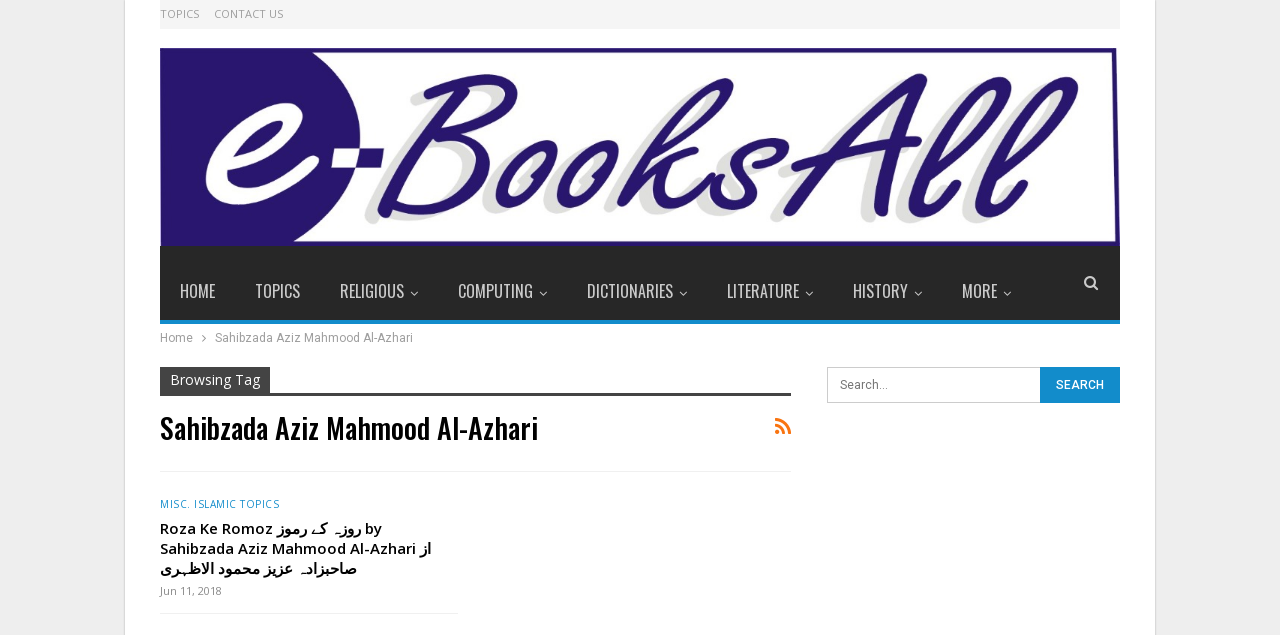

--- FILE ---
content_type: text/html; charset=UTF-8
request_url: https://www.ebooksall.com/tag/sahibzada-aziz-mahmood-al-azhari/
body_size: 13356
content:
	<!DOCTYPE html>
		<!--[if IE 8]>
	<html class="ie ie8" lang="en-US" prefix="og: https://ogp.me/ns#"> <![endif]-->
	<!--[if IE 9]>
	<html class="ie ie9" lang="en-US" prefix="og: https://ogp.me/ns#"> <![endif]-->
	<!--[if gt IE 9]><!-->
<html lang="en-US" prefix="og: https://ogp.me/ns#"> <!--<![endif]-->
	<head>
				<meta charset="UTF-8">
		<meta http-equiv="X-UA-Compatible" content="IE=edge">
		<meta name="viewport" content="width=device-width, initial-scale=1.0">
		<link rel="pingback" href="https://www.ebooksall.com/xmlrpc.php"/>

		
<!-- Search Engine Optimization by Rank Math - https://rankmath.com/ -->
<title>Sahibzada Aziz Mahmood Al-Azhari Archives - eBooksAll.Com</title>
<meta name="robots" content="index, follow, max-snippet:-1, max-video-preview:-1, max-image-preview:large"/>
<link rel="canonical" href="https://www.ebooksall.com/tag/sahibzada-aziz-mahmood-al-azhari/" />
<meta property="og:locale" content="en_US" />
<meta property="og:type" content="article" />
<meta property="og:title" content="Sahibzada Aziz Mahmood Al-Azhari Archives - eBooksAll.Com" />
<meta property="og:url" content="https://www.ebooksall.com/tag/sahibzada-aziz-mahmood-al-azhari/" />
<meta property="og:site_name" content="eBooksAll.Com" />
<meta property="article:publisher" content="https://www.facebook.com/eBooksAllDotCom" />
<meta property="og:image" content="https://www.ebooksall.com/wp-content/uploads/2022/10/eBooksAll-Logo-1.jpeg" />
<meta property="og:image:secure_url" content="https://www.ebooksall.com/wp-content/uploads/2022/10/eBooksAll-Logo-1.jpeg" />
<meta property="og:image:width" content="1199" />
<meta property="og:image:height" content="1200" />
<meta property="og:image:type" content="image/jpeg" />
<meta name="twitter:card" content="summary_large_image" />
<meta name="twitter:title" content="Sahibzada Aziz Mahmood Al-Azhari Archives - eBooksAll.Com" />
<meta name="twitter:image" content="https://www.ebooksall.com/wp-content/uploads/2022/10/eBooksAll-Logo-1.jpeg" />
<meta name="twitter:label1" content="Posts" />
<meta name="twitter:data1" content="1" />
<script type="application/ld+json" class="rank-math-schema">{"@context":"https://schema.org","@graph":[{"@type":"Person","@id":"https://www.ebooksall.com/#person","name":"eBooksAll.Com","sameAs":["https://www.facebook.com/eBooksAllDotCom"]},{"@type":"WebSite","@id":"https://www.ebooksall.com/#website","url":"https://www.ebooksall.com","name":"eBooksAll.Com","alternateName":"eBooksAll.Com","publisher":{"@id":"https://www.ebooksall.com/#person"},"inLanguage":"en-US"},{"@type":"CollectionPage","@id":"https://www.ebooksall.com/tag/sahibzada-aziz-mahmood-al-azhari/#webpage","url":"https://www.ebooksall.com/tag/sahibzada-aziz-mahmood-al-azhari/","name":"Sahibzada Aziz Mahmood Al-Azhari Archives - eBooksAll.Com","isPartOf":{"@id":"https://www.ebooksall.com/#website"},"inLanguage":"en-US"}]}</script>
<!-- /Rank Math WordPress SEO plugin -->


<!-- Better Open Graph, Schema.org & Twitter Integration -->
<meta property="og:locale" content="en_us"/>
<meta property="og:site_name" content="eBooksAll.Com"/>
<meta property="og:url" content="https://www.ebooksall.com/tag/sahibzada-aziz-mahmood-al-azhari/"/>
<meta property="og:title" content="Archives"/>
<meta property="og:description" content="All ebooks are providing for research and information. We are not from or against any sect or group."/>
<meta property="og:type" content="website"/>
<meta name="twitter:card" content="summary"/>
<meta name="twitter:url" content="https://www.ebooksall.com/tag/sahibzada-aziz-mahmood-al-azhari/"/>
<meta name="twitter:title" content="Archives"/>
<meta name="twitter:description" content="All ebooks are providing for research and information. We are not from or against any sect or group."/>
<!-- / Better Open Graph, Schema.org & Twitter Integration. -->
<link rel='dns-prefetch' href='//www.ebooksall.com' />
<link rel='dns-prefetch' href='//fonts.googleapis.com' />
<link rel='dns-prefetch' href='//www.googletagmanager.com' />
<link rel="alternate" type="application/rss+xml" title="eBooksAll.Com &raquo; Feed" href="https://www.ebooksall.com/feed/" />
<link rel="alternate" type="application/rss+xml" title="eBooksAll.Com &raquo; Comments Feed" href="https://www.ebooksall.com/comments/feed/" />
<link rel="alternate" type="application/rss+xml" title="eBooksAll.Com &raquo; Sahibzada Aziz Mahmood Al-Azhari Tag Feed" href="https://www.ebooksall.com/tag/sahibzada-aziz-mahmood-al-azhari/feed/" />
<!-- www.ebooksall.com is managing ads with Advanced Ads 2.0.14 – https://wpadvancedads.com/ --><script id="ebook-ready">
			window.advanced_ads_ready=function(e,a){a=a||"complete";var d=function(e){return"interactive"===a?"loading"!==e:"complete"===e};d(document.readyState)?e():document.addEventListener("readystatechange",(function(a){d(a.target.readyState)&&e()}),{once:"interactive"===a})},window.advanced_ads_ready_queue=window.advanced_ads_ready_queue||[];		</script>
		<style id='wp-img-auto-sizes-contain-inline-css' type='text/css'>
img:is([sizes=auto i],[sizes^="auto," i]){contain-intrinsic-size:3000px 1500px}
/*# sourceURL=wp-img-auto-sizes-contain-inline-css */
</style>
<style id='wp-emoji-styles-inline-css' type='text/css'>

	img.wp-smiley, img.emoji {
		display: inline !important;
		border: none !important;
		box-shadow: none !important;
		height: 1em !important;
		width: 1em !important;
		margin: 0 0.07em !important;
		vertical-align: -0.1em !important;
		background: none !important;
		padding: 0 !important;
	}
/*# sourceURL=wp-emoji-styles-inline-css */
</style>
<style id='wp-block-library-inline-css' type='text/css'>
:root{--wp-block-synced-color:#7a00df;--wp-block-synced-color--rgb:122,0,223;--wp-bound-block-color:var(--wp-block-synced-color);--wp-editor-canvas-background:#ddd;--wp-admin-theme-color:#007cba;--wp-admin-theme-color--rgb:0,124,186;--wp-admin-theme-color-darker-10:#006ba1;--wp-admin-theme-color-darker-10--rgb:0,107,160.5;--wp-admin-theme-color-darker-20:#005a87;--wp-admin-theme-color-darker-20--rgb:0,90,135;--wp-admin-border-width-focus:2px}@media (min-resolution:192dpi){:root{--wp-admin-border-width-focus:1.5px}}.wp-element-button{cursor:pointer}:root .has-very-light-gray-background-color{background-color:#eee}:root .has-very-dark-gray-background-color{background-color:#313131}:root .has-very-light-gray-color{color:#eee}:root .has-very-dark-gray-color{color:#313131}:root .has-vivid-green-cyan-to-vivid-cyan-blue-gradient-background{background:linear-gradient(135deg,#00d084,#0693e3)}:root .has-purple-crush-gradient-background{background:linear-gradient(135deg,#34e2e4,#4721fb 50%,#ab1dfe)}:root .has-hazy-dawn-gradient-background{background:linear-gradient(135deg,#faaca8,#dad0ec)}:root .has-subdued-olive-gradient-background{background:linear-gradient(135deg,#fafae1,#67a671)}:root .has-atomic-cream-gradient-background{background:linear-gradient(135deg,#fdd79a,#004a59)}:root .has-nightshade-gradient-background{background:linear-gradient(135deg,#330968,#31cdcf)}:root .has-midnight-gradient-background{background:linear-gradient(135deg,#020381,#2874fc)}:root{--wp--preset--font-size--normal:16px;--wp--preset--font-size--huge:42px}.has-regular-font-size{font-size:1em}.has-larger-font-size{font-size:2.625em}.has-normal-font-size{font-size:var(--wp--preset--font-size--normal)}.has-huge-font-size{font-size:var(--wp--preset--font-size--huge)}.has-text-align-center{text-align:center}.has-text-align-left{text-align:left}.has-text-align-right{text-align:right}.has-fit-text{white-space:nowrap!important}#end-resizable-editor-section{display:none}.aligncenter{clear:both}.items-justified-left{justify-content:flex-start}.items-justified-center{justify-content:center}.items-justified-right{justify-content:flex-end}.items-justified-space-between{justify-content:space-between}.screen-reader-text{border:0;clip-path:inset(50%);height:1px;margin:-1px;overflow:hidden;padding:0;position:absolute;width:1px;word-wrap:normal!important}.screen-reader-text:focus{background-color:#ddd;clip-path:none;color:#444;display:block;font-size:1em;height:auto;left:5px;line-height:normal;padding:15px 23px 14px;text-decoration:none;top:5px;width:auto;z-index:100000}html :where(.has-border-color){border-style:solid}html :where([style*=border-top-color]){border-top-style:solid}html :where([style*=border-right-color]){border-right-style:solid}html :where([style*=border-bottom-color]){border-bottom-style:solid}html :where([style*=border-left-color]){border-left-style:solid}html :where([style*=border-width]){border-style:solid}html :where([style*=border-top-width]){border-top-style:solid}html :where([style*=border-right-width]){border-right-style:solid}html :where([style*=border-bottom-width]){border-bottom-style:solid}html :where([style*=border-left-width]){border-left-style:solid}html :where(img[class*=wp-image-]){height:auto;max-width:100%}:where(figure){margin:0 0 1em}html :where(.is-position-sticky){--wp-admin--admin-bar--position-offset:var(--wp-admin--admin-bar--height,0px)}@media screen and (max-width:600px){html :where(.is-position-sticky){--wp-admin--admin-bar--position-offset:0px}}

/*# sourceURL=wp-block-library-inline-css */
</style><style id='global-styles-inline-css' type='text/css'>
:root{--wp--preset--aspect-ratio--square: 1;--wp--preset--aspect-ratio--4-3: 4/3;--wp--preset--aspect-ratio--3-4: 3/4;--wp--preset--aspect-ratio--3-2: 3/2;--wp--preset--aspect-ratio--2-3: 2/3;--wp--preset--aspect-ratio--16-9: 16/9;--wp--preset--aspect-ratio--9-16: 9/16;--wp--preset--color--black: #000000;--wp--preset--color--cyan-bluish-gray: #abb8c3;--wp--preset--color--white: #ffffff;--wp--preset--color--pale-pink: #f78da7;--wp--preset--color--vivid-red: #cf2e2e;--wp--preset--color--luminous-vivid-orange: #ff6900;--wp--preset--color--luminous-vivid-amber: #fcb900;--wp--preset--color--light-green-cyan: #7bdcb5;--wp--preset--color--vivid-green-cyan: #00d084;--wp--preset--color--pale-cyan-blue: #8ed1fc;--wp--preset--color--vivid-cyan-blue: #0693e3;--wp--preset--color--vivid-purple: #9b51e0;--wp--preset--gradient--vivid-cyan-blue-to-vivid-purple: linear-gradient(135deg,rgb(6,147,227) 0%,rgb(155,81,224) 100%);--wp--preset--gradient--light-green-cyan-to-vivid-green-cyan: linear-gradient(135deg,rgb(122,220,180) 0%,rgb(0,208,130) 100%);--wp--preset--gradient--luminous-vivid-amber-to-luminous-vivid-orange: linear-gradient(135deg,rgb(252,185,0) 0%,rgb(255,105,0) 100%);--wp--preset--gradient--luminous-vivid-orange-to-vivid-red: linear-gradient(135deg,rgb(255,105,0) 0%,rgb(207,46,46) 100%);--wp--preset--gradient--very-light-gray-to-cyan-bluish-gray: linear-gradient(135deg,rgb(238,238,238) 0%,rgb(169,184,195) 100%);--wp--preset--gradient--cool-to-warm-spectrum: linear-gradient(135deg,rgb(74,234,220) 0%,rgb(151,120,209) 20%,rgb(207,42,186) 40%,rgb(238,44,130) 60%,rgb(251,105,98) 80%,rgb(254,248,76) 100%);--wp--preset--gradient--blush-light-purple: linear-gradient(135deg,rgb(255,206,236) 0%,rgb(152,150,240) 100%);--wp--preset--gradient--blush-bordeaux: linear-gradient(135deg,rgb(254,205,165) 0%,rgb(254,45,45) 50%,rgb(107,0,62) 100%);--wp--preset--gradient--luminous-dusk: linear-gradient(135deg,rgb(255,203,112) 0%,rgb(199,81,192) 50%,rgb(65,88,208) 100%);--wp--preset--gradient--pale-ocean: linear-gradient(135deg,rgb(255,245,203) 0%,rgb(182,227,212) 50%,rgb(51,167,181) 100%);--wp--preset--gradient--electric-grass: linear-gradient(135deg,rgb(202,248,128) 0%,rgb(113,206,126) 100%);--wp--preset--gradient--midnight: linear-gradient(135deg,rgb(2,3,129) 0%,rgb(40,116,252) 100%);--wp--preset--font-size--small: 13px;--wp--preset--font-size--medium: 20px;--wp--preset--font-size--large: 36px;--wp--preset--font-size--x-large: 42px;--wp--preset--spacing--20: 0.44rem;--wp--preset--spacing--30: 0.67rem;--wp--preset--spacing--40: 1rem;--wp--preset--spacing--50: 1.5rem;--wp--preset--spacing--60: 2.25rem;--wp--preset--spacing--70: 3.38rem;--wp--preset--spacing--80: 5.06rem;--wp--preset--shadow--natural: 6px 6px 9px rgba(0, 0, 0, 0.2);--wp--preset--shadow--deep: 12px 12px 50px rgba(0, 0, 0, 0.4);--wp--preset--shadow--sharp: 6px 6px 0px rgba(0, 0, 0, 0.2);--wp--preset--shadow--outlined: 6px 6px 0px -3px rgb(255, 255, 255), 6px 6px rgb(0, 0, 0);--wp--preset--shadow--crisp: 6px 6px 0px rgb(0, 0, 0);}:where(.is-layout-flex){gap: 0.5em;}:where(.is-layout-grid){gap: 0.5em;}body .is-layout-flex{display: flex;}.is-layout-flex{flex-wrap: wrap;align-items: center;}.is-layout-flex > :is(*, div){margin: 0;}body .is-layout-grid{display: grid;}.is-layout-grid > :is(*, div){margin: 0;}:where(.wp-block-columns.is-layout-flex){gap: 2em;}:where(.wp-block-columns.is-layout-grid){gap: 2em;}:where(.wp-block-post-template.is-layout-flex){gap: 1.25em;}:where(.wp-block-post-template.is-layout-grid){gap: 1.25em;}.has-black-color{color: var(--wp--preset--color--black) !important;}.has-cyan-bluish-gray-color{color: var(--wp--preset--color--cyan-bluish-gray) !important;}.has-white-color{color: var(--wp--preset--color--white) !important;}.has-pale-pink-color{color: var(--wp--preset--color--pale-pink) !important;}.has-vivid-red-color{color: var(--wp--preset--color--vivid-red) !important;}.has-luminous-vivid-orange-color{color: var(--wp--preset--color--luminous-vivid-orange) !important;}.has-luminous-vivid-amber-color{color: var(--wp--preset--color--luminous-vivid-amber) !important;}.has-light-green-cyan-color{color: var(--wp--preset--color--light-green-cyan) !important;}.has-vivid-green-cyan-color{color: var(--wp--preset--color--vivid-green-cyan) !important;}.has-pale-cyan-blue-color{color: var(--wp--preset--color--pale-cyan-blue) !important;}.has-vivid-cyan-blue-color{color: var(--wp--preset--color--vivid-cyan-blue) !important;}.has-vivid-purple-color{color: var(--wp--preset--color--vivid-purple) !important;}.has-black-background-color{background-color: var(--wp--preset--color--black) !important;}.has-cyan-bluish-gray-background-color{background-color: var(--wp--preset--color--cyan-bluish-gray) !important;}.has-white-background-color{background-color: var(--wp--preset--color--white) !important;}.has-pale-pink-background-color{background-color: var(--wp--preset--color--pale-pink) !important;}.has-vivid-red-background-color{background-color: var(--wp--preset--color--vivid-red) !important;}.has-luminous-vivid-orange-background-color{background-color: var(--wp--preset--color--luminous-vivid-orange) !important;}.has-luminous-vivid-amber-background-color{background-color: var(--wp--preset--color--luminous-vivid-amber) !important;}.has-light-green-cyan-background-color{background-color: var(--wp--preset--color--light-green-cyan) !important;}.has-vivid-green-cyan-background-color{background-color: var(--wp--preset--color--vivid-green-cyan) !important;}.has-pale-cyan-blue-background-color{background-color: var(--wp--preset--color--pale-cyan-blue) !important;}.has-vivid-cyan-blue-background-color{background-color: var(--wp--preset--color--vivid-cyan-blue) !important;}.has-vivid-purple-background-color{background-color: var(--wp--preset--color--vivid-purple) !important;}.has-black-border-color{border-color: var(--wp--preset--color--black) !important;}.has-cyan-bluish-gray-border-color{border-color: var(--wp--preset--color--cyan-bluish-gray) !important;}.has-white-border-color{border-color: var(--wp--preset--color--white) !important;}.has-pale-pink-border-color{border-color: var(--wp--preset--color--pale-pink) !important;}.has-vivid-red-border-color{border-color: var(--wp--preset--color--vivid-red) !important;}.has-luminous-vivid-orange-border-color{border-color: var(--wp--preset--color--luminous-vivid-orange) !important;}.has-luminous-vivid-amber-border-color{border-color: var(--wp--preset--color--luminous-vivid-amber) !important;}.has-light-green-cyan-border-color{border-color: var(--wp--preset--color--light-green-cyan) !important;}.has-vivid-green-cyan-border-color{border-color: var(--wp--preset--color--vivid-green-cyan) !important;}.has-pale-cyan-blue-border-color{border-color: var(--wp--preset--color--pale-cyan-blue) !important;}.has-vivid-cyan-blue-border-color{border-color: var(--wp--preset--color--vivid-cyan-blue) !important;}.has-vivid-purple-border-color{border-color: var(--wp--preset--color--vivid-purple) !important;}.has-vivid-cyan-blue-to-vivid-purple-gradient-background{background: var(--wp--preset--gradient--vivid-cyan-blue-to-vivid-purple) !important;}.has-light-green-cyan-to-vivid-green-cyan-gradient-background{background: var(--wp--preset--gradient--light-green-cyan-to-vivid-green-cyan) !important;}.has-luminous-vivid-amber-to-luminous-vivid-orange-gradient-background{background: var(--wp--preset--gradient--luminous-vivid-amber-to-luminous-vivid-orange) !important;}.has-luminous-vivid-orange-to-vivid-red-gradient-background{background: var(--wp--preset--gradient--luminous-vivid-orange-to-vivid-red) !important;}.has-very-light-gray-to-cyan-bluish-gray-gradient-background{background: var(--wp--preset--gradient--very-light-gray-to-cyan-bluish-gray) !important;}.has-cool-to-warm-spectrum-gradient-background{background: var(--wp--preset--gradient--cool-to-warm-spectrum) !important;}.has-blush-light-purple-gradient-background{background: var(--wp--preset--gradient--blush-light-purple) !important;}.has-blush-bordeaux-gradient-background{background: var(--wp--preset--gradient--blush-bordeaux) !important;}.has-luminous-dusk-gradient-background{background: var(--wp--preset--gradient--luminous-dusk) !important;}.has-pale-ocean-gradient-background{background: var(--wp--preset--gradient--pale-ocean) !important;}.has-electric-grass-gradient-background{background: var(--wp--preset--gradient--electric-grass) !important;}.has-midnight-gradient-background{background: var(--wp--preset--gradient--midnight) !important;}.has-small-font-size{font-size: var(--wp--preset--font-size--small) !important;}.has-medium-font-size{font-size: var(--wp--preset--font-size--medium) !important;}.has-large-font-size{font-size: var(--wp--preset--font-size--large) !important;}.has-x-large-font-size{font-size: var(--wp--preset--font-size--x-large) !important;}
/*# sourceURL=global-styles-inline-css */
</style>

<style id='classic-theme-styles-inline-css' type='text/css'>
/*! This file is auto-generated */
.wp-block-button__link{color:#fff;background-color:#32373c;border-radius:9999px;box-shadow:none;text-decoration:none;padding:calc(.667em + 2px) calc(1.333em + 2px);font-size:1.125em}.wp-block-file__button{background:#32373c;color:#fff;text-decoration:none}
/*# sourceURL=/wp-includes/css/classic-themes.min.css */
</style>
<link rel='stylesheet' id='contact-form-7-css' href='https://www.ebooksall.com/wp-content/plugins/contact-form-7/includes/css/styles.css?ver=6.1.4' type='text/css' media='all' />
<link rel='stylesheet' id='publisher-child-css' href='https://www.ebooksall.com/wp-content/themes/publisher-child/style.css?ver=1.0.0' type='text/css' media='all' />
<link rel='stylesheet' id='better-framework-main-fonts-css' href='https://fonts.googleapis.com/css?family=Roboto:400,500%7COpen+Sans:400,700,600%7COswald:600,400,500%7CLato:400&#038;display=swap' type='text/css' media='all' />
<script type="text/javascript" src="https://www.ebooksall.com/wp-includes/js/jquery/jquery.min.js?ver=3.7.1" id="jquery-core-js"></script>
<script type="text/javascript" src="https://www.ebooksall.com/wp-includes/js/jquery/jquery-migrate.min.js?ver=3.4.1" id="jquery-migrate-js"></script>
<link rel="https://api.w.org/" href="https://www.ebooksall.com/wp-json/" /><link rel="alternate" title="JSON" type="application/json" href="https://www.ebooksall.com/wp-json/wp/v2/tags/5337" /><link rel="EditURI" type="application/rsd+xml" title="RSD" href="https://www.ebooksall.com/xmlrpc.php?rsd" />
			<link rel="amphtml" href="https://www.ebooksall.com/amp/tag/sahibzada-aziz-mahmood-al-azhari/"/>
			<meta name="generator" content="Site Kit by Google 1.170.0" /><!-- Analytics by WP Statistics - https://wp-statistics.com -->
      <meta name="onesignal" content="wordpress-plugin"/>
            <script>

      window.OneSignalDeferred = window.OneSignalDeferred || [];

      OneSignalDeferred.push(function(OneSignal) {
        var oneSignal_options = {};
        window._oneSignalInitOptions = oneSignal_options;

        oneSignal_options['serviceWorkerParam'] = { scope: '/' };
oneSignal_options['serviceWorkerPath'] = 'OneSignalSDKWorker.js.php';

        OneSignal.Notifications.setDefaultUrl("https://www.ebooksall.com");

        oneSignal_options['wordpress'] = true;
oneSignal_options['appId'] = '64e4879f-86a6-4e10-9be4-9c473623d4ce';
oneSignal_options['allowLocalhostAsSecureOrigin'] = true;
oneSignal_options['welcomeNotification'] = { };
oneSignal_options['welcomeNotification']['title'] = "eBooksAll.Com";
oneSignal_options['welcomeNotification']['message'] = "";
oneSignal_options['path'] = "https://www.ebooksall.com/wp-content/plugins/onesignal-free-web-push-notifications/sdk_files/";
oneSignal_options['safari_web_id'] = "web.onesignal.auto.1f4dfa09-73a7-4180-b8dc-d98896f4fb85";
oneSignal_options['promptOptions'] = { };
oneSignal_options['promptOptions']['exampleNotificationTitleDesktop'] = "Welcome to ebooks.i360.pk";
oneSignal_options['promptOptions']['exampleNotificationMessageDesktop'] = "ebooks.i360.pk notifications will appears on you desktop";
oneSignal_options['promptOptions']['exampleNotificationTitleMobile'] = "Welcome to ebooks.i360.pk";
oneSignal_options['promptOptions']['exampleNotificationMessageMobile'] = "ebooks.i360.pk notifications will appears on you desktop";
              OneSignal.init(window._oneSignalInitOptions);
              OneSignal.Slidedown.promptPush()      });

      function documentInitOneSignal() {
        var oneSignal_elements = document.getElementsByClassName("OneSignal-prompt");

        var oneSignalLinkClickHandler = function(event) { OneSignal.Notifications.requestPermission(); event.preventDefault(); };        for(var i = 0; i < oneSignal_elements.length; i++)
          oneSignal_elements[i].addEventListener('click', oneSignalLinkClickHandler, false);
      }

      if (document.readyState === 'complete') {
           documentInitOneSignal();
      }
      else {
           window.addEventListener("load", function(event){
               documentInitOneSignal();
          });
      }
    </script>
<script type="text/javascript" id="google_gtagjs" src="https://www.googletagmanager.com/gtag/js?id=G-CHXJMHH60S" async="async"></script>
<script type="text/javascript" id="google_gtagjs-inline">
/* <![CDATA[ */
window.dataLayer = window.dataLayer || [];function gtag(){dataLayer.push(arguments);}gtag('js', new Date());gtag('config', 'G-CHXJMHH60S', {} );
/* ]]> */
</script>
<script type="application/ld+json">{
    "@context": "http://schema.org/",
    "@type": "Organization",
    "@id": "#organization",
    "logo": {
        "@type": "ImageObject",
        "url": "https://www.ebooksall.com/wp-content/uploads/2022/09/Logo-eBooksAll.jpeg"
    },
    "url": "https://www.ebooksall.com/",
    "name": "eBooksAll.Com",
    "description": "All ebooks are providing for research and information. We are not from or against any sect or group."
}</script>
<script type="application/ld+json">{
    "@context": "http://schema.org/",
    "@type": "WebSite",
    "name": "eBooksAll.Com",
    "alternateName": "All ebooks are providing for research and information. We are not from or against any sect or group.",
    "url": "https://www.ebooksall.com/"
}</script>
<link rel='stylesheet' id='bf-minifed-css-1' href='https://www.ebooksall.com/wp-content/bs-booster-cache/3dc0ee7b2aa930749dc75bc2d2fda624.css' type='text/css' media='all' />
<link rel='stylesheet' id='7.11.0-1765236203' href='https://www.ebooksall.com/wp-content/bs-booster-cache/8cf8ae675b240bed73016fa1c3a5115c.css' type='text/css' media='all' />
<script async src="https://pagead2.googlesyndication.com/pagead/js/adsbygoogle.js?client=ca-pub-6738303909697646"
     crossorigin="anonymous"></script>
<script async custom-element="amp-auto-ads"
        src="https://cdn.ampproject.org/v0/amp-auto-ads-0.1.js">
</script>
<!-- Global site tag (gtag.js) - Google Analytics -->
<script async src="https://www.googletagmanager.com/gtag/js?id=UA-126632353-1"></script>
<script>
  window.dataLayer = window.dataLayer || [];
  function gtag(){dataLayer.push(arguments);}
  gtag('js', new Date());

  gtag('config', 'UA-126632353-1');
</script>

<!-- Yandex.Metrika counter -->
<script type="text/javascript">
    (function(m,e,t,r,i,k,a){
        m[i]=m[i]||function(){(m[i].a=m[i].a||[]).push(arguments)};
        m[i].l=1*new Date();
        for (var j = 0; j < document.scripts.length; j++) {if (document.scripts[j].src === r) { return; }}
        k=e.createElement(t),a=e.getElementsByTagName(t)[0],k.async=1,k.src=r,a.parentNode.insertBefore(k,a)
    })(window, document,'script','https://mc.yandex.ru/metrika/tag.js?id=104657687', 'ym');

    ym(104657687, 'init', {ssr:true, webvisor:true, clickmap:true, ecommerce:"dataLayer", accurateTrackBounce:true, trackLinks:true});
</script>
<noscript><div><img src="https://mc.yandex.ru/watch/104657687" style="position:absolute; left:-9999px;" alt="" /></div></noscript>
<!-- /Yandex.Metrika counter --><link rel="icon" href="https://www.ebooksall.com/wp-content/uploads/2022/10/cropped-eBooksAll-Logo-1-32x32.jpeg" sizes="32x32" />
<link rel="icon" href="https://www.ebooksall.com/wp-content/uploads/2022/10/cropped-eBooksAll-Logo-1-192x192.jpeg" sizes="192x192" />
<link rel="apple-touch-icon" href="https://www.ebooksall.com/wp-content/uploads/2022/10/cropped-eBooksAll-Logo-1-180x180.jpeg" />
<meta name="msapplication-TileImage" content="https://www.ebooksall.com/wp-content/uploads/2022/10/cropped-eBooksAll-Logo-1-270x270.jpeg" />
	</head>

<body class="archive tag tag-sahibzada-aziz-mahmood-al-azhari tag-5337 wp-theme-publisher wp-child-theme-publisher-child bs-theme bs-publisher bs-publisher-magz ltr close-rh page-layout-2-col page-layout-2-col-right boxed main-menu-sticky-smart main-menu-boxed active-ajax-search  bs-ll-a aa-prefix-ebook-" dir="ltr">
<amp-auto-ads type="adsense"
        data-ad-client="ca-pub-6738303909697646">
</amp-auto-ads>
		<div class="main-wrap content-main-wrap">
			<header id="header" class="site-header header-style-2 boxed" itemscope="itemscope" itemtype="https://schema.org/WPHeader">

		<section class="topbar topbar-style-1 hidden-xs hidden-xs">
	<div class="content-wrap">
		<div class="container">
			<div class="topbar-inner clearfix">

				
				<div class="section-menu">
						<div id="menu-top" class="menu top-menu-wrapper" role="navigation" itemscope="itemscope" itemtype="https://schema.org/SiteNavigationElement">
		<nav class="top-menu-container">

			<ul id="top-navigation" class="top-menu menu clearfix bsm-pure">
				<li id="menu-item-73085" class="menu-item menu-item-type-post_type menu-item-object-page better-anim-fade menu-item-73085"><a href="https://www.ebooksall.com/tags/">Topics</a></li>
<li id="menu-item-73086" class="menu-item menu-item-type-post_type menu-item-object-page better-anim-fade menu-item-73086"><a href="https://www.ebooksall.com/contact/">Contact Us</a></li>
			</ul>

		</nav>
	</div>
				</div>
			</div>
		</div>
	</div>
</section>
		<div class="header-inner">
			<div class="content-wrap">
				<div class="container">
					<div class="row">
						<div class="row-height">
							<div class="logo-col col-xs-12">
								<div class="col-inside">
									<div id="site-branding" class="site-branding">
	<p  id="site-title" class="logo h1 img-logo">
	<a href="https://www.ebooksall.com/" itemprop="url" rel="home">
					<img id="site-logo" src="https://www.ebooksall.com/wp-content/uploads/2022/09/Logo-eBooksAll.jpeg"
			     alt="eBooksAll.Com"  data-bsrjs="https://www.ebooksall.com/wp-content/uploads/2022/09/Logo_eBooksAl-2560x528-2x.jpeg"  />

			<span class="site-title">eBooksAll.Com - All ebooks are providing for research and information. We are not from or against any sect or group.</span>
				</a>
</p>
</div><!-- .site-branding -->
								</div>
							</div>
													</div>
					</div>
				</div>
			</div>
		</div>

		<div id="menu-main" class="menu main-menu-wrapper show-search-item menu-actions-btn-width-1" role="navigation" itemscope="itemscope" itemtype="https://schema.org/SiteNavigationElement">
	<div class="main-menu-inner">
		<div class="content-wrap">
			<div class="container">

				<nav class="main-menu-container">
					<ul id="main-navigation" class="main-menu menu bsm-pure clearfix">
						<li id="menu-item-80176" class="menu-item menu-item-type-custom menu-item-object-custom menu-item-home better-anim-fade menu-item-80176"><a href="https://www.ebooksall.com/">Home</a></li>
<li id="menu-item-15226" class="menu-item menu-item-type-post_type menu-item-object-page better-anim-fade menu-item-15226"><a href="https://www.ebooksall.com/tags/">Topics</a></li>
<li id="menu-item-854" class="menu-item menu-item-type-custom menu-item-object-custom menu-item-home menu-item-has-children better-anim-fade menu-item-854"><a href="https://www.ebooksall.com/">Religious</a>
<ul class="sub-menu">
	<li id="menu-item-63" class="menu-item menu-item-type-taxonomy menu-item-object-category menu-item-has-children menu-term-11 better-anim-fade menu-item-63"><a href="https://www.ebooksall.com/category/islam/">Islam</a>
	<ul class="sub-menu">
		<li id="menu-item-816" class="menu-item menu-item-type-taxonomy menu-item-object-category menu-item-has-children menu-term-107 better-anim-fade menu-item-816"><a href="https://www.ebooksall.com/category/islam/quran/">Quran</a>
		<ul class="sub-menu">
			<li id="menu-item-817" class="menu-item menu-item-type-taxonomy menu-item-object-category menu-term-109 better-anim-fade menu-item-817"><a href="https://www.ebooksall.com/category/islam/quran/quran-arabic-only/">Quran Arabic Only</a></li>
			<li id="menu-item-823" class="menu-item menu-item-type-taxonomy menu-item-object-category menu-term-110 better-anim-fade menu-item-823"><a href="https://www.ebooksall.com/category/islam/quran/quran-urdu-translation/">Quran Urdu Translation</a></li>
			<li id="menu-item-822" class="menu-item menu-item-type-taxonomy menu-item-object-category menu-term-111 better-anim-fade menu-item-822"><a href="https://www.ebooksall.com/category/islam/quran/quran-english-translation/">Quran English Translation</a></li>
		</ul>
</li>
		<li id="menu-item-74" class="menu-item menu-item-type-taxonomy menu-item-object-category menu-item-has-children menu-term-19 better-anim-fade menu-item-74"><a href="https://www.ebooksall.com/category/islam/tafseer/">Tafseer</a>
		<ul class="sub-menu">
			<li id="menu-item-130" class="menu-item menu-item-type-taxonomy menu-item-object-category menu-term-29 better-anim-fade menu-item-130"><a href="https://www.ebooksall.com/category/islam/tafseer/urdutafseer/">Urdu Tafseer</a></li>
			<li id="menu-item-129" class="menu-item menu-item-type-taxonomy menu-item-object-category menu-term-25 better-anim-fade menu-item-129"><a href="https://www.ebooksall.com/category/islam/tafseer/english-tafseer/">English Tafseer</a></li>
		</ul>
</li>
		<li id="menu-item-1044" class="menu-item menu-item-type-taxonomy menu-item-object-category menu-term-171 better-anim-fade menu-item-1044"><a href="https://www.ebooksall.com/category/islam/seerat/">Seerat</a></li>
		<li id="menu-item-65" class="menu-item menu-item-type-taxonomy menu-item-object-category menu-term-13 better-anim-fade menu-item-65"><a href="https://www.ebooksall.com/category/islam/misc-islamic-topic/">Misc. Islamic Topics</a></li>
	</ul>
</li>
	<li id="menu-item-962" class="menu-item menu-item-type-taxonomy menu-item-object-category menu-term-149 better-anim-fade menu-item-962"><a href="https://www.ebooksall.com/category/christianity/">Christianity</a></li>
	<li id="menu-item-1343" class="menu-item menu-item-type-taxonomy menu-item-object-category menu-term-227 better-anim-fade menu-item-1343"><a href="https://www.ebooksall.com/category/hinduism/">Hinduism</a></li>
	<li id="menu-item-1332" class="menu-item menu-item-type-taxonomy menu-item-object-category menu-term-226 better-anim-fade menu-item-1332"><a href="https://www.ebooksall.com/category/comparative-study/">Comparative Study</a></li>
</ul>
</li>
<li id="menu-item-23853" class="menu-item menu-item-type-custom menu-item-object-custom menu-item-has-children better-anim-fade menu-item-23853"><a href="https://www.ebooksall.com/category/computer-books/">Computing</a>
<ul class="sub-menu">
	<li id="menu-item-23855" class="menu-item menu-item-type-taxonomy menu-item-object-category menu-term-3022 better-anim-fade menu-item-23855"><a href="https://www.ebooksall.com/category/computer-books/database/">Database</a></li>
	<li id="menu-item-23856" class="menu-item menu-item-type-taxonomy menu-item-object-category menu-term-2352 better-anim-fade menu-item-23856"><a href="https://www.ebooksall.com/category/computer-books/misc-computer-book/">Misc. Computer Book</a></li>
	<li id="menu-item-23857" class="menu-item menu-item-type-taxonomy menu-item-object-category menu-term-3055 better-anim-fade menu-item-23857"><a href="https://www.ebooksall.com/category/computer-books/oracle/">Oracle</a></li>
	<li id="menu-item-23858" class="menu-item menu-item-type-taxonomy menu-item-object-category menu-term-3025 better-anim-fade menu-item-23858"><a href="https://www.ebooksall.com/category/computer-books/php/">PHP</a></li>
	<li id="menu-item-23859" class="menu-item menu-item-type-taxonomy menu-item-object-category menu-term-3046 better-anim-fade menu-item-23859"><a href="https://www.ebooksall.com/category/computer-books/postgresql/">PostgreSQL</a></li>
</ul>
</li>
<li id="menu-item-66" class="menu-item menu-item-type-taxonomy menu-item-object-category menu-item-has-children menu-term-14 better-anim-fade menu-item-66"><a href="https://www.ebooksall.com/category/dictionaries/">Dictionaries</a>
<ul class="sub-menu">
	<li id="menu-item-1033" class="menu-item menu-item-type-taxonomy menu-item-object-category menu-term-167 better-anim-fade menu-item-1033"><a href="https://www.ebooksall.com/category/dictionaries/online-dictionaries/">Online Dictionaries</a></li>
	<li id="menu-item-932" class="menu-item menu-item-type-taxonomy menu-item-object-category menu-term-142 better-anim-fade menu-item-932"><a href="https://www.ebooksall.com/category/dictionaries/arabic-to-english/">Arabic to English</a></li>
	<li id="menu-item-2372" class="menu-item menu-item-type-taxonomy menu-item-object-category menu-term-173 better-anim-fade menu-item-2372"><a href="https://www.ebooksall.com/category/dictionaries/urdu-to-urdu/">Urdu to Urdu</a></li>
	<li id="menu-item-1215" class="menu-item menu-item-type-taxonomy menu-item-object-category menu-term-217 better-anim-fade menu-item-1215"><a href="https://www.ebooksall.com/category/dictionaries/arabic-to-urdu/">Arabic to Urdu</a></li>
	<li id="menu-item-1032" class="menu-item menu-item-type-taxonomy menu-item-object-category menu-term-168 better-anim-fade menu-item-1032"><a href="https://www.ebooksall.com/category/dictionaries/english-to-urdu/">English to Urdu</a></li>
	<li id="menu-item-1034" class="menu-item menu-item-type-taxonomy menu-item-object-category menu-term-169 better-anim-fade menu-item-1034"><a href="https://www.ebooksall.com/category/dictionaries/urdu-to-english/">Urdu to English</a></li>
	<li id="menu-item-67" class="menu-item menu-item-type-taxonomy menu-item-object-category menu-term-15 better-anim-fade menu-item-67"><a href="https://www.ebooksall.com/category/dictionaries/misc-dictionaries/">Misc. Dictionaries</a></li>
</ul>
</li>
<li id="menu-item-3365" class="menu-item menu-item-type-taxonomy menu-item-object-category menu-item-has-children menu-term-365 better-anim-fade menu-item-3365"><a href="https://www.ebooksall.com/category/literature/">Literature</a>
<ul class="sub-menu">
	<li id="menu-item-3615" class="menu-item menu-item-type-taxonomy menu-item-object-category menu-term-374 better-anim-fade menu-item-3615"><a href="https://www.ebooksall.com/category/literature/autobiography/">Autobiography</a></li>
	<li id="menu-item-3319" class="menu-item menu-item-type-taxonomy menu-item-object-category menu-term-362 better-anim-fade menu-item-3319"><a href="https://www.ebooksall.com/category/literature/biography/">Biography</a></li>
	<li id="menu-item-3366" class="menu-item menu-item-type-taxonomy menu-item-object-category menu-term-139 better-anim-fade menu-item-3366"><a href="https://www.ebooksall.com/category/literature/novel/">Novel</a></li>
	<li id="menu-item-3367" class="menu-item menu-item-type-taxonomy menu-item-object-category menu-term-143 better-anim-fade menu-item-3367"><a href="https://www.ebooksall.com/category/literature/poetry/">Poetry</a></li>
</ul>
</li>
<li id="menu-item-2384" class="menu-item menu-item-type-taxonomy menu-item-object-category menu-item-has-children menu-term-330 better-anim-fade menu-item-2384"><a href="https://www.ebooksall.com/category/history/">History</a>
<ul class="sub-menu">
	<li id="menu-item-3614" class="menu-item menu-item-type-taxonomy menu-item-object-category menu-term-375 better-anim-fade menu-item-3614"><a href="https://www.ebooksall.com/category/history/indo-pak-history/">Indo-Pak History</a></li>
	<li id="menu-item-3616" class="menu-item menu-item-type-taxonomy menu-item-object-category menu-term-373 better-anim-fade menu-item-3616"><a href="https://www.ebooksall.com/category/history/islamic-history/">Islamic History</a></li>
</ul>
</li>
<li id="menu-item-882" class="menu-item menu-item-type-taxonomy menu-item-object-category menu-term-132 better-anim-fade menu-item-882"><a href="https://www.ebooksall.com/category/misc/">Miscellaneous</a></li>
<li id="menu-item-1962" class="menu-item menu-item-type-taxonomy menu-item-object-category menu-term-300 better-anim-fade menu-item-1962"><a href="https://www.ebooksall.com/category/mobile-apps/">Mobile Apps</a></li>
<li id="menu-item-68" class="menu-item menu-item-type-post_type menu-item-object-page better-anim-fade menu-item-68"><a href="https://www.ebooksall.com/contact/">Contact Us</a></li>
					</ul><!-- #main-navigation -->
											<div class="menu-action-buttons width-1">
															<div class="search-container close">
									<span class="search-handler"><i class="fa fa-search"></i></span>

									<div class="search-box clearfix">
										<form role="search" method="get" class="search-form clearfix" action="https://www.ebooksall.com">
	<input type="search" class="search-field"
	       placeholder="Search..."
	       value="" name="s"
	       title="Search for:"
	       autocomplete="off">
	<input type="submit" class="search-submit" value="Search">
</form><!-- .search-form -->
									</div>
								</div>
														</div>
										</nav><!-- .main-menu-container -->

			</div>
		</div>
	</div>
</div><!-- .menu -->
	</header><!-- .header -->
	<div class="rh-header clearfix light deferred-block-exclude">
		<div class="rh-container clearfix">

			<div class="menu-container close">
				<span class="menu-handler"><span class="lines"></span></span>
			</div><!-- .menu-container -->

			<div class="logo-container rh-img-logo">
				<a href="https://www.ebooksall.com/" itemprop="url" rel="home">
											<img src="https://www.ebooksall.com/wp-content/uploads/2022/09/Logo-eBooksAll.jpeg"
						     alt="eBooksAll.Com"  data-bsrjs="https://www.ebooksall.com/wp-content/uploads/2022/09/Logo_eBooksAl-2560x528-2x.jpeg"  />				</a>
			</div><!-- .logo-container -->
		</div><!-- .rh-container -->
	</div><!-- .rh-header -->
<nav role="navigation" aria-label="Breadcrumbs" class="bf-breadcrumb clearfix bc-top-style"><div class="content-wrap"><div class="container bf-breadcrumb-container"><ul class="bf-breadcrumb-items" itemscope itemtype="http://schema.org/BreadcrumbList"><meta name="numberOfItems" content="2" /><meta name="itemListOrder" content="Ascending" /><li itemprop="itemListElement" itemscope itemtype="http://schema.org/ListItem" class="bf-breadcrumb-item bf-breadcrumb-begin"><a itemprop="item" href="https://www.ebooksall.com" rel="home"><span itemprop="name">Home</span></a><meta itemprop="position" content="1" /></li><li itemprop="itemListElement" itemscope itemtype="http://schema.org/ListItem" class="bf-breadcrumb-item bf-breadcrumb-end"><span itemprop="name">Sahibzada Aziz Mahmood Al-Azhari</span><meta itemprop="item" content="https://www.ebooksall.com/tag/sahibzada-aziz-mahmood-al-azhari/"/><meta itemprop="position" content="2" /></li></ul></div></div></nav><div class="content-wrap">
		<main id="content" class="content-container">

		<div class="container layout-2-col layout-2-col-1 layout-right-sidebar layout-bc-before">
			<div class="row main-section">
										<div class="col-sm-8 content-column">
							<section class="archive-title tag-title with-action">
	<div class="pre-title"><span>Browsing Tag</span></div>

	<div class="actions-container">
		<a class="rss-link" href="https://www.ebooksall.com/tag/sahibzada-aziz-mahmood-al-azhari/feed/"><i class="fa fa-rss"></i></a>
	</div>

	<h1 class="page-heading"><span class="h-title">Sahibzada Aziz Mahmood Al-Azhari</span></h1>

	</section>
	<div class="listing listing-text listing-text-4 clearfix columns-2">
		<article class="post-32282 type-post format-standard has-post-thumbnail   listing-item listing-item-text listing-item-text-4 main-term-13">
	<div class="item-inner">
		<div class="term-badges text-badges"><span class="term-badge term-13"><a href="https://www.ebooksall.com/category/islam/misc-islamic-topic/">Misc. Islamic Topics</a></span></div><h2 class="title">		<a href="https://www.ebooksall.com/roza-ke-romoz-by-sahibzada-aziz-mahmood-al-azhari/" class="post-title post-url">
			Roza Ke Romoz روزہ کے رموز by Sahibzada Aziz Mahmood Al-Azhari از صاحبزادہ عزیز محمود الاظہری		</a>
		</h2>		<div class="post-meta">

							<span class="time"><time class="post-published updated"
				                         datetime="2018-06-11T17:19:51+05:00">Jun 11, 2018</time></span>
						</div>
			</div>
	</article >
	</div>
							</div><!-- .content-column -->
												<div class="col-sm-4 sidebar-column sidebar-column-primary">
							<aside id="sidebar-primary-sidebar" class="sidebar" role="complementary" aria-label="Primary Sidebar Sidebar" itemscope="itemscope" itemtype="https://schema.org/WPSideBar">
	<div id="search-6" class=" h-ni w-nt primary-sidebar-widget widget widget_search"><form role="search" method="get" class="search-form clearfix" action="https://www.ebooksall.com">
	<input type="search" class="search-field"
	       placeholder="Search..."
	       value="" name="s"
	       title="Search for:"
	       autocomplete="off">
	<input type="submit" class="search-submit" value="Search">
</form><!-- .search-form -->
</div><div id="custom_html-13" class="widget_text  h-ni w-nt primary-sidebar-widget widget widget_custom_html"><div class="textwidget custom-html-widget"><script async src="//pagead2.googlesyndication.com/pagead/js/adsbygoogle.js"></script>
<!-- ebooks.i360.pk -->
<ins class="adsbygoogle"
     style="display:block"
     data-ad-client="ca-pub-6738303909697646"
     data-ad-slot="3082852080"
     data-ad-format="auto"
     data-full-width-responsive="true"></ins>
<script>
(adsbygoogle = window.adsbygoogle || []).push({});
</script></div></div><div id="custom_html-21" class="widget_text  h-ni w-nt primary-sidebar-widget widget widget_custom_html"><div class="textwidget custom-html-widget"><script async src="//pagead2.googlesyndication.com/pagead/js/adsbygoogle.js"></script>
<!-- ebooks.i360.pk -->
<ins class="adsbygoogle"
     style="display:block"
     data-ad-client="ca-pub-6738303909697646"
     data-ad-slot="3082852080"
     data-ad-format="auto"
     data-full-width-responsive="true"></ins>
<script>
(adsbygoogle = window.adsbygoogle || []).push({});
</script></div></div><div id="custom_html-23" class="widget_text  h-ni w-nt primary-sidebar-widget widget widget_custom_html"><div class="textwidget custom-html-widget"><script async src="//pagead2.googlesyndication.com/pagead/js/adsbygoogle.js"></script>
<!-- ebooks.i360.pk -->
<ins class="adsbygoogle"
     style="display:block"
     data-ad-client="ca-pub-6738303909697646"
     data-ad-slot="3082852080"
     data-ad-format="auto"
     data-full-width-responsive="true"></ins>
<script>
(adsbygoogle = window.adsbygoogle || []).push({});
</script></div></div></aside>
						</div><!-- .primary-sidebar-column -->
									</div><!-- .main-section -->
		</div>

	</main><!-- main -->
	</div><!-- .content-wrap -->
	<footer id="site-footer" class="site-footer full-width">
				<div class="copy-footer">
			<div class="content-wrap">
				<div class="container">
										<div class="row footer-copy-row">
						<div class="copy-1 col-lg-6 col-md-6 col-sm-6 col-xs-12">
							© 2026 - eBooksAll.Com. All Rights Reserved.						</div>
						<div class="copy-2 col-lg-6 col-md-6 col-sm-6 col-xs-12">
													</div>
					</div>
				</div>
			</div>
		</div>
	</footer><!-- .footer -->
		</div><!-- .main-wrap -->
			<span class="back-top"><i class="fa fa-arrow-up"></i></span>

<script type="speculationrules">
{"prefetch":[{"source":"document","where":{"and":[{"href_matches":"/*"},{"not":{"href_matches":["/wp-*.php","/wp-admin/*","/wp-content/uploads/*","/wp-content/*","/wp-content/plugins/*","/wp-content/themes/publisher-child/*","/wp-content/themes/publisher/*","/*\\?(.+)"]}},{"not":{"selector_matches":"a[rel~=\"nofollow\"]"}},{"not":{"selector_matches":".no-prefetch, .no-prefetch a"}}]},"eagerness":"conservative"}]}
</script>
<script type="text/javascript" id="publisher-theme-pagination-js-extra">
/* <![CDATA[ */
var bs_pagination_loc = {"loading":"\u003Cdiv class=\"bs-loading\"\u003E\u003Cdiv\u003E\u003C/div\u003E\u003Cdiv\u003E\u003C/div\u003E\u003Cdiv\u003E\u003C/div\u003E\u003Cdiv\u003E\u003C/div\u003E\u003Cdiv\u003E\u003C/div\u003E\u003Cdiv\u003E\u003C/div\u003E\u003Cdiv\u003E\u003C/div\u003E\u003Cdiv\u003E\u003C/div\u003E\u003Cdiv\u003E\u003C/div\u003E\u003C/div\u003E"};
//# sourceURL=publisher-theme-pagination-js-extra
/* ]]> */
</script>
<script type="text/javascript" id="publisher-js-extra">
/* <![CDATA[ */
var publisher_theme_global_loc = {"page":{"boxed":"boxed"},"header":{"style":"style-2","boxed":"boxed"},"ajax_url":"https://www.ebooksall.com/wp-admin/admin-ajax.php","loading":"\u003Cdiv class=\"bs-loading\"\u003E\u003Cdiv\u003E\u003C/div\u003E\u003Cdiv\u003E\u003C/div\u003E\u003Cdiv\u003E\u003C/div\u003E\u003Cdiv\u003E\u003C/div\u003E\u003Cdiv\u003E\u003C/div\u003E\u003Cdiv\u003E\u003C/div\u003E\u003Cdiv\u003E\u003C/div\u003E\u003Cdiv\u003E\u003C/div\u003E\u003Cdiv\u003E\u003C/div\u003E\u003C/div\u003E","translations":{"tabs_all":"All","tabs_more":"More","lightbox_expand":"Expand the image","lightbox_close":"Close"},"lightbox":{"not_classes":""},"main_menu":{"more_menu":"enable"},"top_menu":{"more_menu":"enable"},"skyscraper":{"sticky_gap":30,"sticky":false,"position":""},"share":{"more":true},"refresh_googletagads":"1","get_locale":"en-US","notification":{"subscribe_msg":"By clicking the subscribe button you will never miss the new articles!","subscribed_msg":"You're subscribed to notifications","subscribe_btn":"Subscribe","subscribed_btn":"Unsubscribe"}};
var publisher_theme_ajax_search_loc = {"ajax_url":"https://www.ebooksall.com/wp-admin/admin-ajax.php","previewMarkup":"\u003Cdiv class=\"ajax-search-results-wrapper ajax-search-no-product ajax-search-fullwidth\"\u003E\n\t\u003Cdiv class=\"ajax-search-results\"\u003E\n\t\t\u003Cdiv class=\"ajax-ajax-posts-list\"\u003E\n\t\t\t\u003Cdiv class=\"clean-title heading-typo\"\u003E\n\t\t\t\t\u003Cspan\u003EPosts\u003C/span\u003E\n\t\t\t\u003C/div\u003E\n\t\t\t\u003Cdiv class=\"posts-lists\" data-section-name=\"posts\"\u003E\u003C/div\u003E\n\t\t\u003C/div\u003E\n\t\t\u003Cdiv class=\"ajax-taxonomy-list\"\u003E\n\t\t\t\u003Cdiv class=\"ajax-categories-columns\"\u003E\n\t\t\t\t\u003Cdiv class=\"clean-title heading-typo\"\u003E\n\t\t\t\t\t\u003Cspan\u003ECategories\u003C/span\u003E\n\t\t\t\t\u003C/div\u003E\n\t\t\t\t\u003Cdiv class=\"posts-lists\" data-section-name=\"categories\"\u003E\u003C/div\u003E\n\t\t\t\u003C/div\u003E\n\t\t\t\u003Cdiv class=\"ajax-tags-columns\"\u003E\n\t\t\t\t\u003Cdiv class=\"clean-title heading-typo\"\u003E\n\t\t\t\t\t\u003Cspan\u003ETags\u003C/span\u003E\n\t\t\t\t\u003C/div\u003E\n\t\t\t\t\u003Cdiv class=\"posts-lists\" data-section-name=\"tags\"\u003E\u003C/div\u003E\n\t\t\t\u003C/div\u003E\n\t\t\u003C/div\u003E\n\t\u003C/div\u003E\n\u003C/div\u003E","full_width":"1"};
//# sourceURL=publisher-js-extra
/* ]]> */
</script>
		<div class="rh-cover noscroll  no-login-icon" >
			<span class="rh-close"></span>
			<div class="rh-panel rh-pm">
				<div class="rh-p-h">
									</div>

				<div class="rh-p-b">
										<div class="rh-c-m clearfix"></div>

											<form role="search" method="get" class="search-form" action="https://www.ebooksall.com">
							<input type="search" class="search-field"
							       placeholder="Search..."
							       value="" name="s"
							       title="Search for:"
							       autocomplete="off">
							<input type="submit" class="search-submit" value="">
						</form>
										</div>
			</div>
					</div>
		<script type="text/javascript" src="https://www.ebooksall.com/wp-includes/js/dist/hooks.min.js?ver=dd5603f07f9220ed27f1" id="wp-hooks-js"></script>
<script type="text/javascript" src="https://www.ebooksall.com/wp-includes/js/dist/i18n.min.js?ver=c26c3dc7bed366793375" id="wp-i18n-js"></script>
<script type="text/javascript" id="wp-i18n-js-after">
/* <![CDATA[ */
wp.i18n.setLocaleData( { 'text direction\u0004ltr': [ 'ltr' ] } );
//# sourceURL=wp-i18n-js-after
/* ]]> */
</script>
<script type="text/javascript" src="https://www.ebooksall.com/wp-content/plugins/contact-form-7/includes/swv/js/index.js?ver=6.1.4" id="swv-js"></script>
<script type="text/javascript" id="contact-form-7-js-before">
/* <![CDATA[ */
var wpcf7 = {
    "api": {
        "root": "https:\/\/www.ebooksall.com\/wp-json\/",
        "namespace": "contact-form-7\/v1"
    }
};
//# sourceURL=contact-form-7-js-before
/* ]]> */
</script>
<script type="text/javascript" src="https://www.ebooksall.com/wp-content/plugins/contact-form-7/includes/js/index.js?ver=6.1.4" id="contact-form-7-js"></script>
<script type="text/javascript" src="https://www.ebooksall.com/wp-content/plugins/ad-invalid-click-protector/assets/js/js.cookie.min.js?ver=3.0.0" id="js-cookie-js"></script>
<script type="text/javascript" src="https://www.ebooksall.com/wp-content/plugins/ad-invalid-click-protector/assets/js/jquery.iframetracker.min.js?ver=2.1.0" id="js-iframe-tracker-js"></script>
<script type="text/javascript" id="aicp-js-extra">
/* <![CDATA[ */
var AICP = {"ajaxurl":"https://www.ebooksall.com/wp-admin/admin-ajax.php","nonce":"561a954a24","ip":"104.23.197.150","clickLimit":"2","clickCounterCookieExp":"12","banDuration":"7","countryBlockCheck":"No","banCountryList":""};
//# sourceURL=aicp-js-extra
/* ]]> */
</script>
<script type="text/javascript" src="https://www.ebooksall.com/wp-content/plugins/ad-invalid-click-protector/assets/js/aicp.min.js?ver=1.0" id="aicp-js"></script>
<script type="text/javascript" src="https://www.ebooksall.com/wp-content/plugins/advanced-ads/admin/assets/js/advertisement.js?ver=2.0.14" id="advanced-ads-find-adblocker-js"></script>
<script type="text/javascript" id="wp-statistics-tracker-js-extra">
/* <![CDATA[ */
var WP_Statistics_Tracker_Object = {"requestUrl":"https://www.ebooksall.com/wp-json/wp-statistics/v2","ajaxUrl":"https://www.ebooksall.com/wp-admin/admin-ajax.php","hitParams":{"wp_statistics_hit":1,"source_type":"post_tag","source_id":5337,"search_query":"","signature":"f4fd4266b7becd5efdcb52e31a36510b","endpoint":"hit"},"option":{"dntEnabled":"","bypassAdBlockers":"","consentIntegration":{"name":null,"status":[]},"isPreview":false,"userOnline":false,"trackAnonymously":false,"isWpConsentApiActive":false,"consentLevel":"functional"},"isLegacyEventLoaded":"","customEventAjaxUrl":"https://www.ebooksall.com/wp-admin/admin-ajax.php?action=wp_statistics_custom_event&nonce=764c725646","onlineParams":{"wp_statistics_hit":1,"source_type":"post_tag","source_id":5337,"search_query":"","signature":"f4fd4266b7becd5efdcb52e31a36510b","action":"wp_statistics_online_check"},"jsCheckTime":"60000"};
//# sourceURL=wp-statistics-tracker-js-extra
/* ]]> */
</script>
<script type="text/javascript" src="https://www.ebooksall.com/wp-content/plugins/wp-statistics/assets/js/tracker.js?ver=14.16" id="wp-statistics-tracker-js"></script>
<script type="text/javascript" src="https://cdn.onesignal.com/sdks/web/v16/OneSignalSDK.page.js?ver=1.0.0" id="remote_sdk-js" defer="defer" data-wp-strategy="defer"></script>
<script type="text/javascript" async="async" src="https://www.ebooksall.com/wp-content/bs-booster-cache/87a7b1af541a683d5f1ff0fb09ab513a.js?ver=6.9" id="bs-booster-js"></script>
<script id="wp-emoji-settings" type="application/json">
{"baseUrl":"https://s.w.org/images/core/emoji/17.0.2/72x72/","ext":".png","svgUrl":"https://s.w.org/images/core/emoji/17.0.2/svg/","svgExt":".svg","source":{"concatemoji":"https://www.ebooksall.com/wp-includes/js/wp-emoji-release.min.js?ver=6.9"}}
</script>
<script type="module">
/* <![CDATA[ */
/*! This file is auto-generated */
const a=JSON.parse(document.getElementById("wp-emoji-settings").textContent),o=(window._wpemojiSettings=a,"wpEmojiSettingsSupports"),s=["flag","emoji"];function i(e){try{var t={supportTests:e,timestamp:(new Date).valueOf()};sessionStorage.setItem(o,JSON.stringify(t))}catch(e){}}function c(e,t,n){e.clearRect(0,0,e.canvas.width,e.canvas.height),e.fillText(t,0,0);t=new Uint32Array(e.getImageData(0,0,e.canvas.width,e.canvas.height).data);e.clearRect(0,0,e.canvas.width,e.canvas.height),e.fillText(n,0,0);const a=new Uint32Array(e.getImageData(0,0,e.canvas.width,e.canvas.height).data);return t.every((e,t)=>e===a[t])}function p(e,t){e.clearRect(0,0,e.canvas.width,e.canvas.height),e.fillText(t,0,0);var n=e.getImageData(16,16,1,1);for(let e=0;e<n.data.length;e++)if(0!==n.data[e])return!1;return!0}function u(e,t,n,a){switch(t){case"flag":return n(e,"\ud83c\udff3\ufe0f\u200d\u26a7\ufe0f","\ud83c\udff3\ufe0f\u200b\u26a7\ufe0f")?!1:!n(e,"\ud83c\udde8\ud83c\uddf6","\ud83c\udde8\u200b\ud83c\uddf6")&&!n(e,"\ud83c\udff4\udb40\udc67\udb40\udc62\udb40\udc65\udb40\udc6e\udb40\udc67\udb40\udc7f","\ud83c\udff4\u200b\udb40\udc67\u200b\udb40\udc62\u200b\udb40\udc65\u200b\udb40\udc6e\u200b\udb40\udc67\u200b\udb40\udc7f");case"emoji":return!a(e,"\ud83e\u1fac8")}return!1}function f(e,t,n,a){let r;const o=(r="undefined"!=typeof WorkerGlobalScope&&self instanceof WorkerGlobalScope?new OffscreenCanvas(300,150):document.createElement("canvas")).getContext("2d",{willReadFrequently:!0}),s=(o.textBaseline="top",o.font="600 32px Arial",{});return e.forEach(e=>{s[e]=t(o,e,n,a)}),s}function r(e){var t=document.createElement("script");t.src=e,t.defer=!0,document.head.appendChild(t)}a.supports={everything:!0,everythingExceptFlag:!0},new Promise(t=>{let n=function(){try{var e=JSON.parse(sessionStorage.getItem(o));if("object"==typeof e&&"number"==typeof e.timestamp&&(new Date).valueOf()<e.timestamp+604800&&"object"==typeof e.supportTests)return e.supportTests}catch(e){}return null}();if(!n){if("undefined"!=typeof Worker&&"undefined"!=typeof OffscreenCanvas&&"undefined"!=typeof URL&&URL.createObjectURL&&"undefined"!=typeof Blob)try{var e="postMessage("+f.toString()+"("+[JSON.stringify(s),u.toString(),c.toString(),p.toString()].join(",")+"));",a=new Blob([e],{type:"text/javascript"});const r=new Worker(URL.createObjectURL(a),{name:"wpTestEmojiSupports"});return void(r.onmessage=e=>{i(n=e.data),r.terminate(),t(n)})}catch(e){}i(n=f(s,u,c,p))}t(n)}).then(e=>{for(const n in e)a.supports[n]=e[n],a.supports.everything=a.supports.everything&&a.supports[n],"flag"!==n&&(a.supports.everythingExceptFlag=a.supports.everythingExceptFlag&&a.supports[n]);var t;a.supports.everythingExceptFlag=a.supports.everythingExceptFlag&&!a.supports.flag,a.supports.everything||((t=a.source||{}).concatemoji?r(t.concatemoji):t.wpemoji&&t.twemoji&&(r(t.twemoji),r(t.wpemoji)))});
//# sourceURL=https://www.ebooksall.com/wp-includes/js/wp-emoji-loader.min.js
/* ]]> */
</script>
<script>!function(){window.advanced_ads_ready_queue=window.advanced_ads_ready_queue||[],advanced_ads_ready_queue.push=window.advanced_ads_ready;for(var d=0,a=advanced_ads_ready_queue.length;d<a;d++)advanced_ads_ready(advanced_ads_ready_queue[d])}();</script>
<script defer src="https://static.cloudflareinsights.com/beacon.min.js/vcd15cbe7772f49c399c6a5babf22c1241717689176015" integrity="sha512-ZpsOmlRQV6y907TI0dKBHq9Md29nnaEIPlkf84rnaERnq6zvWvPUqr2ft8M1aS28oN72PdrCzSjY4U6VaAw1EQ==" data-cf-beacon='{"version":"2024.11.0","token":"495a56f9674b45119776201834d32a11","r":1,"server_timing":{"name":{"cfCacheStatus":true,"cfEdge":true,"cfExtPri":true,"cfL4":true,"cfOrigin":true,"cfSpeedBrain":true},"location_startswith":null}}' crossorigin="anonymous"></script>
</body>
</html>

--- FILE ---
content_type: text/html; charset=utf-8
request_url: https://www.google.com/recaptcha/api2/aframe
body_size: 266
content:
<!DOCTYPE HTML><html><head><meta http-equiv="content-type" content="text/html; charset=UTF-8"></head><body><script nonce="ChmVoX2rIPAeBK7rxecI7g">/** Anti-fraud and anti-abuse applications only. See google.com/recaptcha */ try{var clients={'sodar':'https://pagead2.googlesyndication.com/pagead/sodar?'};window.addEventListener("message",function(a){try{if(a.source===window.parent){var b=JSON.parse(a.data);var c=clients[b['id']];if(c){var d=document.createElement('img');d.src=c+b['params']+'&rc='+(localStorage.getItem("rc::a")?sessionStorage.getItem("rc::b"):"");window.document.body.appendChild(d);sessionStorage.setItem("rc::e",parseInt(sessionStorage.getItem("rc::e")||0)+1);localStorage.setItem("rc::h",'1769190106552');}}}catch(b){}});window.parent.postMessage("_grecaptcha_ready", "*");}catch(b){}</script></body></html>